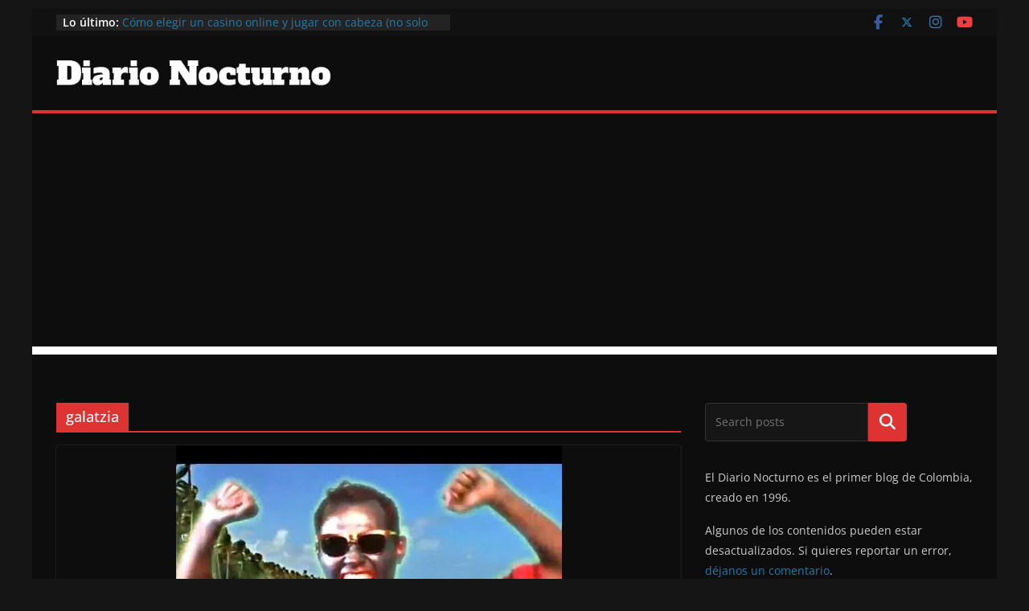

--- FILE ---
content_type: text/html; charset=utf-8
request_url: https://www.google.com/recaptcha/api2/aframe
body_size: 266
content:
<!DOCTYPE HTML><html><head><meta http-equiv="content-type" content="text/html; charset=UTF-8"></head><body><script nonce="iU2mAdQh21oNtkRwDEN8IA">/** Anti-fraud and anti-abuse applications only. See google.com/recaptcha */ try{var clients={'sodar':'https://pagead2.googlesyndication.com/pagead/sodar?'};window.addEventListener("message",function(a){try{if(a.source===window.parent){var b=JSON.parse(a.data);var c=clients[b['id']];if(c){var d=document.createElement('img');d.src=c+b['params']+'&rc='+(localStorage.getItem("rc::a")?sessionStorage.getItem("rc::b"):"");window.document.body.appendChild(d);sessionStorage.setItem("rc::e",parseInt(sessionStorage.getItem("rc::e")||0)+1);localStorage.setItem("rc::h",'1769902874922');}}}catch(b){}});window.parent.postMessage("_grecaptcha_ready", "*");}catch(b){}</script></body></html>

--- FILE ---
content_type: application/javascript; charset=utf-8
request_url: https://fundingchoicesmessages.google.com/f/AGSKWxXmjG0DCFYMn75W9GdFmLSwO3v2N31ongDSUX40sBVo3zVEQtJuX1mfT83KKvcCO9ZVkDpw-TAGTRn8xy8viorRYGshq_TqmC34bBpwAiOeYsTqtIBcrccd5k1aFUlVd96NfUS7bNASoDE6nSfXOe3x5TvMXKzLKRp8QHKBBWe5YUR5t2KeBUw4_rk4/_/abtest_ab.js/displayadleader.:-abp-has(p:-abp-contains(Advertisement))/adonly468./adlargefooter2.
body_size: -1286
content:
window['250239c8-a4e7-4fea-806e-3f9a50e55e10'] = true;

--- FILE ---
content_type: application/javascript; charset=utf-8
request_url: https://fundingchoicesmessages.google.com/f/AGSKWxVGJySedrPdn2CA5Tz54PzlbgD3AfiP-B6cB20zeF62CRMeYslg8-WeHA4hTnOyk2_PckCKezue0FfN77UyhN1wYfpXb6AQZCpj5LJIyO9OIzg2ysTHntuCMfBWJUIqKkQ9WVjbTA==?fccs=W251bGwsbnVsbCxudWxsLG51bGwsbnVsbCxudWxsLFsxNzY5OTAyODc0LDk3NzAwMDAwMF0sbnVsbCxudWxsLG51bGwsW251bGwsWzcsNl0sbnVsbCxudWxsLG51bGwsbnVsbCxudWxsLG51bGwsbnVsbCxudWxsLG51bGwsM10sImh0dHBzOi8vZGlhcmlvbm9jdHVybm8uY29tL2Jsb2cvdGFnL2dhbGF0emlhLyIsbnVsbCxbWzgsIkZmMFJHSFR1bjhJIl0sWzksImVuLVVTIl0sWzE2LCJbMSwxLDFdIl0sWzE5LCIyIl0sWzE3LCJbMF0iXSxbMjQsIiJdLFsyOSwiZmFsc2UiXV1d
body_size: 123
content:
if (typeof __googlefc.fcKernelManager.run === 'function') {"use strict";this.default_ContributorServingResponseClientJs=this.default_ContributorServingResponseClientJs||{};(function(_){var window=this;
try{
var rp=function(a){this.A=_.t(a)};_.u(rp,_.J);var sp=function(a){this.A=_.t(a)};_.u(sp,_.J);sp.prototype.getWhitelistStatus=function(){return _.F(this,2)};var tp=function(a){this.A=_.t(a)};_.u(tp,_.J);var up=_.ed(tp),vp=function(a,b,c){this.B=a;this.j=_.A(b,rp,1);this.l=_.A(b,_.Qk,3);this.F=_.A(b,sp,4);a=this.B.location.hostname;this.D=_.Fg(this.j,2)&&_.O(this.j,2)!==""?_.O(this.j,2):a;a=new _.Qg(_.Rk(this.l));this.C=new _.eh(_.q.document,this.D,a);this.console=null;this.o=new _.np(this.B,c,a)};
vp.prototype.run=function(){if(_.O(this.j,3)){var a=this.C,b=_.O(this.j,3),c=_.gh(a),d=new _.Wg;b=_.hg(d,1,b);c=_.C(c,1,b);_.kh(a,c)}else _.hh(this.C,"FCNEC");_.pp(this.o,_.A(this.l,_.De,1),this.l.getDefaultConsentRevocationText(),this.l.getDefaultConsentRevocationCloseText(),this.l.getDefaultConsentRevocationAttestationText(),this.D);_.qp(this.o,_.F(this.F,1),this.F.getWhitelistStatus());var e;a=(e=this.B.googlefc)==null?void 0:e.__executeManualDeployment;a!==void 0&&typeof a==="function"&&_.Uo(this.o.G,
"manualDeploymentApi")};var wp=function(){};wp.prototype.run=function(a,b,c){var d;return _.v(function(e){d=up(b);(new vp(a,d,c)).run();return e.return({})})};_.Uk(7,new wp);
}catch(e){_._DumpException(e)}
}).call(this,this.default_ContributorServingResponseClientJs);
// Google Inc.

//# sourceURL=/_/mss/boq-content-ads-contributor/_/js/k=boq-content-ads-contributor.ContributorServingResponseClientJs.en_US.Ff0RGHTun8I.es5.O/d=1/exm=ad_blocking_detection_executable,kernel_loader,loader_js_executable/ed=1/rs=AJlcJMwj_NGSDs7Ec5ZJCmcGmg-e8qljdw/m=cookie_refresh_executable
__googlefc.fcKernelManager.run('\x5b\x5b\x5b7,\x22\x5b\x5bnull,\\\x22diarionocturno.com\\\x22,\\\x22AKsRol8nkJdHdMNlSmGuAkWQIYaxttpLM0f624f9_7Kb5cJ_Chtl7nomn9nCJIv6Bk7NKTzRPQV9UuokHX_zlybkfDbzE2xy64viUUp5swyUFQwNtVOkiX1e8pX66dh6qajG-hZjHYaCxs0ht3BxdKvSb11qmAuQnQ\\\\u003d\\\\u003d\\\x22\x5d,null,\x5b\x5bnull,null,null,\\\x22https:\/\/fundingchoicesmessages.google.com\/f\/AGSKWxV9Mh25OcpQ2nkJ6FynwjrjFBKeJnaw1dOd5R2XLrwrfEIzljYJEDgFt8IZbE7IsIfe1yfrP69jLVcKfzJnWNUdAigLX2LZLUDIX4DlWiFOAQl-UYLLZc-nA5vR1owDrLOnn1Yd5A\\\\u003d\\\\u003d\\\x22\x5d,null,null,\x5bnull,null,null,\\\x22https:\/\/fundingchoicesmessages.google.com\/el\/AGSKWxVIXkdqsV2p9T5-MvgEgo2l5Z5i64Sok7sewplG3bLIUOi-UlrOeUyTRaGyCXlq_1pb_HXUVHTzrBq-dey4YkFcWHeQ3SZ5BkC8Cd9kVx7sjd4Qmo-6U7b0eWVQWTb5t7GuDBmkqg\\\\u003d\\\\u003d\\\x22\x5d,null,\x5bnull,\x5b7,6\x5d,null,null,null,null,null,null,null,null,null,3\x5d\x5d,\x5b2,1\x5d\x5d\x22\x5d\x5d,\x5bnull,null,null,\x22https:\/\/fundingchoicesmessages.google.com\/f\/AGSKWxX8rknn3I1ViRd1y5ipR7Ev1cyoxyDWjGWXPS_lFP6asRpqYqKYTYZj3eJnQxuep2K-Vwo2Z3e3mJBFEWIu38ezU9Adu8JgAnxpZeiHjDBIDHRy3JuT44_llAooYi0FZgjtlEx1pA\\u003d\\u003d\x22\x5d\x5d');}